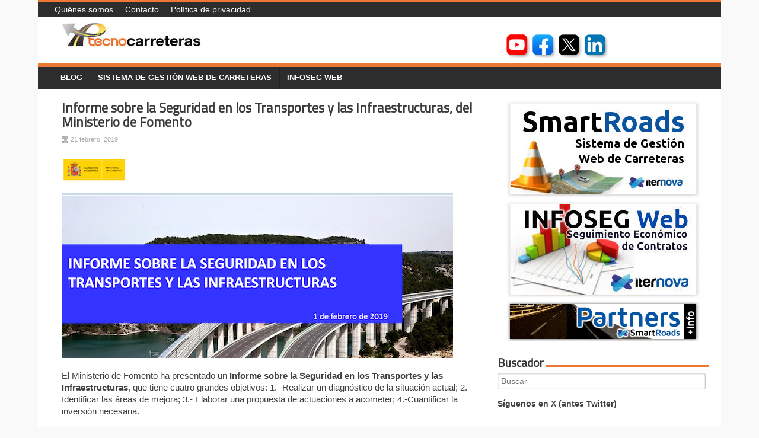

--- FILE ---
content_type: text/html; charset=UTF-8
request_url: https://tecnocarreteras.es/2019/02/21/informe-sobre-la-seguridad-en-los-transportes-y-las-infraestructuras-del-ministerio-de-fomento/
body_size: 13509
content:
<!DOCTYPE html>
<html lang="es">
<head>
<meta charset="UTF-8" />
<meta name="viewport" content="width=device-width, initial-scale=1" />
<link rel="icon" type="image/png" href="https://tecnocarreteras.es/wp-content/themes/typal-makewp005/img/favicon.ico" />
<title>
Informe sobre la Seguridad en los Transportes y las Infraestructuras, del Ministerio de Fomento - Tecnocarreteras</title>
<link rel="profile" href="https://gmpg.org/xfn/11" />
<link rel="pingback" href="https://tecnocarreteras.es/xmlrpc.php" />
<link href='https://fonts.googleapis.com/css?family=Ubuntu' rel='stylesheet' type='text/css'>
<link href='https://fonts.googleapis.com/css?family=Titillium+Web' rel='stylesheet' type='text/css'>
<!--[if lt IE 9]>
<script src="https://tecnocarreteras.es/wp-content/themes/typal-makewp005/js/html5.js" type="text/javascript"></script>
<![endif]-->

<meta name='robots' content='index, follow, max-image-preview:large, max-snippet:-1, max-video-preview:-1' />

	<!-- This site is optimized with the Yoast SEO plugin v26.8 - https://yoast.com/product/yoast-seo-wordpress/ -->
	<link rel="canonical" href="https://tecnocarreteras.es/2019/02/21/informe-sobre-la-seguridad-en-los-transportes-y-las-infraestructuras-del-ministerio-de-fomento/" />
	<meta property="og:locale" content="es_ES" />
	<meta property="og:type" content="article" />
	<meta property="og:title" content="Informe sobre la Seguridad en los Transportes y las Infraestructuras, del Ministerio de Fomento - Tecnocarreteras" />
	<meta property="og:description" content="El Ministerio de Fomento ha presentado un Informe sobre la Seguridad en los Transportes y las Infraestructuras, que tiene cuatro grandes objetivos: 1.- Realizar [&hellip;]" />
	<meta property="og:url" content="https://tecnocarreteras.es/2019/02/21/informe-sobre-la-seguridad-en-los-transportes-y-las-infraestructuras-del-ministerio-de-fomento/" />
	<meta property="og:site_name" content="Tecnocarreteras" />
	<meta property="article:publisher" content="http://www.facebook.com/tecnocarreteras" />
	<meta property="article:published_time" content="2019-02-21T07:00:00+00:00" />
	<meta property="og:image" content="https://www.tecnocarreteras.es/wp-content/uploads/sites/2/2019/02/Informe-seguridad.png" />
	<meta property="og:image:width" content="660" />
	<meta property="og:image:height" content="340" />
	<meta property="og:image:type" content="image/png" />
	<meta name="author" content="César Hinojosa" />
	<meta name="twitter:card" content="summary_large_image" />
	<meta name="twitter:creator" content="@tecnocarreteras" />
	<meta name="twitter:site" content="@tecnocarreteras" />
	<meta name="twitter:label1" content="Escrito por" />
	<meta name="twitter:data1" content="César Hinojosa" />
	<meta name="twitter:label2" content="Tiempo de lectura" />
	<meta name="twitter:data2" content="5 minutos" />
	<script type="application/ld+json" class="yoast-schema-graph">{"@context":"https://schema.org","@graph":[{"@type":"Article","@id":"https://tecnocarreteras.es/2019/02/21/informe-sobre-la-seguridad-en-los-transportes-y-las-infraestructuras-del-ministerio-de-fomento/#article","isPartOf":{"@id":"https://tecnocarreteras.es/2019/02/21/informe-sobre-la-seguridad-en-los-transportes-y-las-infraestructuras-del-ministerio-de-fomento/"},"author":{"name":"César Hinojosa","@id":"https://tecnocarreteras.es/#/schema/person/9ed9df5437e635609d280649bdb2501b"},"headline":"Informe sobre la Seguridad en los Transportes y las Infraestructuras, del Ministerio de Fomento","datePublished":"2019-02-21T07:00:00+00:00","mainEntityOfPage":{"@id":"https://tecnocarreteras.es/2019/02/21/informe-sobre-la-seguridad-en-los-transportes-y-las-infraestructuras-del-ministerio-de-fomento/"},"wordCount":958,"image":{"@id":"https://tecnocarreteras.es/2019/02/21/informe-sobre-la-seguridad-en-los-transportes-y-las-infraestructuras-del-ministerio-de-fomento/#primaryimage"},"thumbnailUrl":"https://www.tecnocarreteras.es/wp-content/uploads/sites/2/2019/02/Informe-seguridad.png","keywords":["Informe seguridad"],"articleSection":["Blog"],"inLanguage":"es"},{"@type":"WebPage","@id":"https://tecnocarreteras.es/2019/02/21/informe-sobre-la-seguridad-en-los-transportes-y-las-infraestructuras-del-ministerio-de-fomento/","url":"https://tecnocarreteras.es/2019/02/21/informe-sobre-la-seguridad-en-los-transportes-y-las-infraestructuras-del-ministerio-de-fomento/","name":"Informe sobre la Seguridad en los Transportes y las Infraestructuras, del Ministerio de Fomento - Tecnocarreteras","isPartOf":{"@id":"https://tecnocarreteras.es/#website"},"primaryImageOfPage":{"@id":"https://tecnocarreteras.es/2019/02/21/informe-sobre-la-seguridad-en-los-transportes-y-las-infraestructuras-del-ministerio-de-fomento/#primaryimage"},"image":{"@id":"https://tecnocarreteras.es/2019/02/21/informe-sobre-la-seguridad-en-los-transportes-y-las-infraestructuras-del-ministerio-de-fomento/#primaryimage"},"thumbnailUrl":"https://www.tecnocarreteras.es/wp-content/uploads/sites/2/2019/02/Informe-seguridad.png","datePublished":"2019-02-21T07:00:00+00:00","author":{"@id":"https://tecnocarreteras.es/#/schema/person/9ed9df5437e635609d280649bdb2501b"},"breadcrumb":{"@id":"https://tecnocarreteras.es/2019/02/21/informe-sobre-la-seguridad-en-los-transportes-y-las-infraestructuras-del-ministerio-de-fomento/#breadcrumb"},"inLanguage":"es","potentialAction":[{"@type":"ReadAction","target":["https://tecnocarreteras.es/2019/02/21/informe-sobre-la-seguridad-en-los-transportes-y-las-infraestructuras-del-ministerio-de-fomento/"]}]},{"@type":"ImageObject","inLanguage":"es","@id":"https://tecnocarreteras.es/2019/02/21/informe-sobre-la-seguridad-en-los-transportes-y-las-infraestructuras-del-ministerio-de-fomento/#primaryimage","url":"https://www.tecnocarreteras.es/wp-content/uploads/sites/2/2019/02/Informe-seguridad.png","contentUrl":"https://www.tecnocarreteras.es/wp-content/uploads/sites/2/2019/02/Informe-seguridad.png","width":660,"height":340},{"@type":"BreadcrumbList","@id":"https://tecnocarreteras.es/2019/02/21/informe-sobre-la-seguridad-en-los-transportes-y-las-infraestructuras-del-ministerio-de-fomento/#breadcrumb","itemListElement":[{"@type":"ListItem","position":1,"name":"Portada","item":"https://tecnocarreteras.es/"},{"@type":"ListItem","position":2,"name":"Informe sobre la Seguridad en los Transportes y las Infraestructuras, del Ministerio de Fomento"}]},{"@type":"WebSite","@id":"https://tecnocarreteras.es/#website","url":"https://tecnocarreteras.es/","name":"Tecnocarreteras","description":"TecnoCarreteras, sistemas tecnológicos y de información aplicados a la gestión  y control integral de la red de carreteras.","potentialAction":[{"@type":"SearchAction","target":{"@type":"EntryPoint","urlTemplate":"https://tecnocarreteras.es/?s={search_term_string}"},"query-input":{"@type":"PropertyValueSpecification","valueRequired":true,"valueName":"search_term_string"}}],"inLanguage":"es"},{"@type":"Person","@id":"https://tecnocarreteras.es/#/schema/person/9ed9df5437e635609d280649bdb2501b","name":"César Hinojosa","image":{"@type":"ImageObject","inLanguage":"es","@id":"https://tecnocarreteras.es/#/schema/person/image/","url":"https://secure.gravatar.com/avatar/de8c778b607642f6778b675f2fea02b109b0c68aef67a822b7bdae1bc15a9d85?s=96&d=mm&r=g","contentUrl":"https://secure.gravatar.com/avatar/de8c778b607642f6778b675f2fea02b109b0c68aef67a822b7bdae1bc15a9d85?s=96&d=mm&r=g","caption":"César Hinojosa"},"url":"https://tecnocarreteras.es/author/cesarhinojosa/"}]}</script>
	<!-- / Yoast SEO plugin. -->


<link rel='dns-prefetch' href='//secure.gravatar.com' />
<link rel='dns-prefetch' href='//stats.wp.com' />
<link rel='dns-prefetch' href='//fonts.googleapis.com' />
<link rel='dns-prefetch' href='//v0.wordpress.com' />
<link rel="alternate" type="application/rss+xml" title="Tecnocarreteras &raquo; Feed" href="https://tecnocarreteras.es/feed/" />
<link rel="alternate" type="application/rss+xml" title="Tecnocarreteras &raquo; Feed de los comentarios" href="https://tecnocarreteras.es/comments/feed/" />
<link rel="alternate" title="oEmbed (JSON)" type="application/json+oembed" href="https://tecnocarreteras.es/wp-json/oembed/1.0/embed?url=https%3A%2F%2Ftecnocarreteras.es%2F2019%2F02%2F21%2Finforme-sobre-la-seguridad-en-los-transportes-y-las-infraestructuras-del-ministerio-de-fomento%2F" />
<link rel="alternate" title="oEmbed (XML)" type="text/xml+oembed" href="https://tecnocarreteras.es/wp-json/oembed/1.0/embed?url=https%3A%2F%2Ftecnocarreteras.es%2F2019%2F02%2F21%2Finforme-sobre-la-seguridad-en-los-transportes-y-las-infraestructuras-del-ministerio-de-fomento%2F&#038;format=xml" />
<style id='wp-img-auto-sizes-contain-inline-css' type='text/css'>
img:is([sizes=auto i],[sizes^="auto," i]){contain-intrinsic-size:3000px 1500px}
/*# sourceURL=wp-img-auto-sizes-contain-inline-css */
</style>
<style id='wp-emoji-styles-inline-css' type='text/css'>

	img.wp-smiley, img.emoji {
		display: inline !important;
		border: none !important;
		box-shadow: none !important;
		height: 1em !important;
		width: 1em !important;
		margin: 0 0.07em !important;
		vertical-align: -0.1em !important;
		background: none !important;
		padding: 0 !important;
	}
/*# sourceURL=wp-emoji-styles-inline-css */
</style>
<style id='wp-block-library-inline-css' type='text/css'>
:root{--wp-block-synced-color:#7a00df;--wp-block-synced-color--rgb:122,0,223;--wp-bound-block-color:var(--wp-block-synced-color);--wp-editor-canvas-background:#ddd;--wp-admin-theme-color:#007cba;--wp-admin-theme-color--rgb:0,124,186;--wp-admin-theme-color-darker-10:#006ba1;--wp-admin-theme-color-darker-10--rgb:0,107,160.5;--wp-admin-theme-color-darker-20:#005a87;--wp-admin-theme-color-darker-20--rgb:0,90,135;--wp-admin-border-width-focus:2px}@media (min-resolution:192dpi){:root{--wp-admin-border-width-focus:1.5px}}.wp-element-button{cursor:pointer}:root .has-very-light-gray-background-color{background-color:#eee}:root .has-very-dark-gray-background-color{background-color:#313131}:root .has-very-light-gray-color{color:#eee}:root .has-very-dark-gray-color{color:#313131}:root .has-vivid-green-cyan-to-vivid-cyan-blue-gradient-background{background:linear-gradient(135deg,#00d084,#0693e3)}:root .has-purple-crush-gradient-background{background:linear-gradient(135deg,#34e2e4,#4721fb 50%,#ab1dfe)}:root .has-hazy-dawn-gradient-background{background:linear-gradient(135deg,#faaca8,#dad0ec)}:root .has-subdued-olive-gradient-background{background:linear-gradient(135deg,#fafae1,#67a671)}:root .has-atomic-cream-gradient-background{background:linear-gradient(135deg,#fdd79a,#004a59)}:root .has-nightshade-gradient-background{background:linear-gradient(135deg,#330968,#31cdcf)}:root .has-midnight-gradient-background{background:linear-gradient(135deg,#020381,#2874fc)}:root{--wp--preset--font-size--normal:16px;--wp--preset--font-size--huge:42px}.has-regular-font-size{font-size:1em}.has-larger-font-size{font-size:2.625em}.has-normal-font-size{font-size:var(--wp--preset--font-size--normal)}.has-huge-font-size{font-size:var(--wp--preset--font-size--huge)}.has-text-align-center{text-align:center}.has-text-align-left{text-align:left}.has-text-align-right{text-align:right}.has-fit-text{white-space:nowrap!important}#end-resizable-editor-section{display:none}.aligncenter{clear:both}.items-justified-left{justify-content:flex-start}.items-justified-center{justify-content:center}.items-justified-right{justify-content:flex-end}.items-justified-space-between{justify-content:space-between}.screen-reader-text{border:0;clip-path:inset(50%);height:1px;margin:-1px;overflow:hidden;padding:0;position:absolute;width:1px;word-wrap:normal!important}.screen-reader-text:focus{background-color:#ddd;clip-path:none;color:#444;display:block;font-size:1em;height:auto;left:5px;line-height:normal;padding:15px 23px 14px;text-decoration:none;top:5px;width:auto;z-index:100000}html :where(.has-border-color){border-style:solid}html :where([style*=border-top-color]){border-top-style:solid}html :where([style*=border-right-color]){border-right-style:solid}html :where([style*=border-bottom-color]){border-bottom-style:solid}html :where([style*=border-left-color]){border-left-style:solid}html :where([style*=border-width]){border-style:solid}html :where([style*=border-top-width]){border-top-style:solid}html :where([style*=border-right-width]){border-right-style:solid}html :where([style*=border-bottom-width]){border-bottom-style:solid}html :where([style*=border-left-width]){border-left-style:solid}html :where(img[class*=wp-image-]){height:auto;max-width:100%}:where(figure){margin:0 0 1em}html :where(.is-position-sticky){--wp-admin--admin-bar--position-offset:var(--wp-admin--admin-bar--height,0px)}@media screen and (max-width:600px){html :where(.is-position-sticky){--wp-admin--admin-bar--position-offset:0px}}

/*# sourceURL=wp-block-library-inline-css */
</style><style id='wp-block-paragraph-inline-css' type='text/css'>
.is-small-text{font-size:.875em}.is-regular-text{font-size:1em}.is-large-text{font-size:2.25em}.is-larger-text{font-size:3em}.has-drop-cap:not(:focus):first-letter{float:left;font-size:8.4em;font-style:normal;font-weight:100;line-height:.68;margin:.05em .1em 0 0;text-transform:uppercase}body.rtl .has-drop-cap:not(:focus):first-letter{float:none;margin-left:.1em}p.has-drop-cap.has-background{overflow:hidden}:root :where(p.has-background){padding:1.25em 2.375em}:where(p.has-text-color:not(.has-link-color)) a{color:inherit}p.has-text-align-left[style*="writing-mode:vertical-lr"],p.has-text-align-right[style*="writing-mode:vertical-rl"]{rotate:180deg}
/*# sourceURL=https://tecnocarreteras.es/wp-includes/blocks/paragraph/style.min.css */
</style>
<style id='global-styles-inline-css' type='text/css'>
:root{--wp--preset--aspect-ratio--square: 1;--wp--preset--aspect-ratio--4-3: 4/3;--wp--preset--aspect-ratio--3-4: 3/4;--wp--preset--aspect-ratio--3-2: 3/2;--wp--preset--aspect-ratio--2-3: 2/3;--wp--preset--aspect-ratio--16-9: 16/9;--wp--preset--aspect-ratio--9-16: 9/16;--wp--preset--color--black: #000000;--wp--preset--color--cyan-bluish-gray: #abb8c3;--wp--preset--color--white: #ffffff;--wp--preset--color--pale-pink: #f78da7;--wp--preset--color--vivid-red: #cf2e2e;--wp--preset--color--luminous-vivid-orange: #ff6900;--wp--preset--color--luminous-vivid-amber: #fcb900;--wp--preset--color--light-green-cyan: #7bdcb5;--wp--preset--color--vivid-green-cyan: #00d084;--wp--preset--color--pale-cyan-blue: #8ed1fc;--wp--preset--color--vivid-cyan-blue: #0693e3;--wp--preset--color--vivid-purple: #9b51e0;--wp--preset--gradient--vivid-cyan-blue-to-vivid-purple: linear-gradient(135deg,rgb(6,147,227) 0%,rgb(155,81,224) 100%);--wp--preset--gradient--light-green-cyan-to-vivid-green-cyan: linear-gradient(135deg,rgb(122,220,180) 0%,rgb(0,208,130) 100%);--wp--preset--gradient--luminous-vivid-amber-to-luminous-vivid-orange: linear-gradient(135deg,rgb(252,185,0) 0%,rgb(255,105,0) 100%);--wp--preset--gradient--luminous-vivid-orange-to-vivid-red: linear-gradient(135deg,rgb(255,105,0) 0%,rgb(207,46,46) 100%);--wp--preset--gradient--very-light-gray-to-cyan-bluish-gray: linear-gradient(135deg,rgb(238,238,238) 0%,rgb(169,184,195) 100%);--wp--preset--gradient--cool-to-warm-spectrum: linear-gradient(135deg,rgb(74,234,220) 0%,rgb(151,120,209) 20%,rgb(207,42,186) 40%,rgb(238,44,130) 60%,rgb(251,105,98) 80%,rgb(254,248,76) 100%);--wp--preset--gradient--blush-light-purple: linear-gradient(135deg,rgb(255,206,236) 0%,rgb(152,150,240) 100%);--wp--preset--gradient--blush-bordeaux: linear-gradient(135deg,rgb(254,205,165) 0%,rgb(254,45,45) 50%,rgb(107,0,62) 100%);--wp--preset--gradient--luminous-dusk: linear-gradient(135deg,rgb(255,203,112) 0%,rgb(199,81,192) 50%,rgb(65,88,208) 100%);--wp--preset--gradient--pale-ocean: linear-gradient(135deg,rgb(255,245,203) 0%,rgb(182,227,212) 50%,rgb(51,167,181) 100%);--wp--preset--gradient--electric-grass: linear-gradient(135deg,rgb(202,248,128) 0%,rgb(113,206,126) 100%);--wp--preset--gradient--midnight: linear-gradient(135deg,rgb(2,3,129) 0%,rgb(40,116,252) 100%);--wp--preset--font-size--small: 13px;--wp--preset--font-size--medium: 20px;--wp--preset--font-size--large: 36px;--wp--preset--font-size--x-large: 42px;--wp--preset--spacing--20: 0.44rem;--wp--preset--spacing--30: 0.67rem;--wp--preset--spacing--40: 1rem;--wp--preset--spacing--50: 1.5rem;--wp--preset--spacing--60: 2.25rem;--wp--preset--spacing--70: 3.38rem;--wp--preset--spacing--80: 5.06rem;--wp--preset--shadow--natural: 6px 6px 9px rgba(0, 0, 0, 0.2);--wp--preset--shadow--deep: 12px 12px 50px rgba(0, 0, 0, 0.4);--wp--preset--shadow--sharp: 6px 6px 0px rgba(0, 0, 0, 0.2);--wp--preset--shadow--outlined: 6px 6px 0px -3px rgb(255, 255, 255), 6px 6px rgb(0, 0, 0);--wp--preset--shadow--crisp: 6px 6px 0px rgb(0, 0, 0);}:where(.is-layout-flex){gap: 0.5em;}:where(.is-layout-grid){gap: 0.5em;}body .is-layout-flex{display: flex;}.is-layout-flex{flex-wrap: wrap;align-items: center;}.is-layout-flex > :is(*, div){margin: 0;}body .is-layout-grid{display: grid;}.is-layout-grid > :is(*, div){margin: 0;}:where(.wp-block-columns.is-layout-flex){gap: 2em;}:where(.wp-block-columns.is-layout-grid){gap: 2em;}:where(.wp-block-post-template.is-layout-flex){gap: 1.25em;}:where(.wp-block-post-template.is-layout-grid){gap: 1.25em;}.has-black-color{color: var(--wp--preset--color--black) !important;}.has-cyan-bluish-gray-color{color: var(--wp--preset--color--cyan-bluish-gray) !important;}.has-white-color{color: var(--wp--preset--color--white) !important;}.has-pale-pink-color{color: var(--wp--preset--color--pale-pink) !important;}.has-vivid-red-color{color: var(--wp--preset--color--vivid-red) !important;}.has-luminous-vivid-orange-color{color: var(--wp--preset--color--luminous-vivid-orange) !important;}.has-luminous-vivid-amber-color{color: var(--wp--preset--color--luminous-vivid-amber) !important;}.has-light-green-cyan-color{color: var(--wp--preset--color--light-green-cyan) !important;}.has-vivid-green-cyan-color{color: var(--wp--preset--color--vivid-green-cyan) !important;}.has-pale-cyan-blue-color{color: var(--wp--preset--color--pale-cyan-blue) !important;}.has-vivid-cyan-blue-color{color: var(--wp--preset--color--vivid-cyan-blue) !important;}.has-vivid-purple-color{color: var(--wp--preset--color--vivid-purple) !important;}.has-black-background-color{background-color: var(--wp--preset--color--black) !important;}.has-cyan-bluish-gray-background-color{background-color: var(--wp--preset--color--cyan-bluish-gray) !important;}.has-white-background-color{background-color: var(--wp--preset--color--white) !important;}.has-pale-pink-background-color{background-color: var(--wp--preset--color--pale-pink) !important;}.has-vivid-red-background-color{background-color: var(--wp--preset--color--vivid-red) !important;}.has-luminous-vivid-orange-background-color{background-color: var(--wp--preset--color--luminous-vivid-orange) !important;}.has-luminous-vivid-amber-background-color{background-color: var(--wp--preset--color--luminous-vivid-amber) !important;}.has-light-green-cyan-background-color{background-color: var(--wp--preset--color--light-green-cyan) !important;}.has-vivid-green-cyan-background-color{background-color: var(--wp--preset--color--vivid-green-cyan) !important;}.has-pale-cyan-blue-background-color{background-color: var(--wp--preset--color--pale-cyan-blue) !important;}.has-vivid-cyan-blue-background-color{background-color: var(--wp--preset--color--vivid-cyan-blue) !important;}.has-vivid-purple-background-color{background-color: var(--wp--preset--color--vivid-purple) !important;}.has-black-border-color{border-color: var(--wp--preset--color--black) !important;}.has-cyan-bluish-gray-border-color{border-color: var(--wp--preset--color--cyan-bluish-gray) !important;}.has-white-border-color{border-color: var(--wp--preset--color--white) !important;}.has-pale-pink-border-color{border-color: var(--wp--preset--color--pale-pink) !important;}.has-vivid-red-border-color{border-color: var(--wp--preset--color--vivid-red) !important;}.has-luminous-vivid-orange-border-color{border-color: var(--wp--preset--color--luminous-vivid-orange) !important;}.has-luminous-vivid-amber-border-color{border-color: var(--wp--preset--color--luminous-vivid-amber) !important;}.has-light-green-cyan-border-color{border-color: var(--wp--preset--color--light-green-cyan) !important;}.has-vivid-green-cyan-border-color{border-color: var(--wp--preset--color--vivid-green-cyan) !important;}.has-pale-cyan-blue-border-color{border-color: var(--wp--preset--color--pale-cyan-blue) !important;}.has-vivid-cyan-blue-border-color{border-color: var(--wp--preset--color--vivid-cyan-blue) !important;}.has-vivid-purple-border-color{border-color: var(--wp--preset--color--vivid-purple) !important;}.has-vivid-cyan-blue-to-vivid-purple-gradient-background{background: var(--wp--preset--gradient--vivid-cyan-blue-to-vivid-purple) !important;}.has-light-green-cyan-to-vivid-green-cyan-gradient-background{background: var(--wp--preset--gradient--light-green-cyan-to-vivid-green-cyan) !important;}.has-luminous-vivid-amber-to-luminous-vivid-orange-gradient-background{background: var(--wp--preset--gradient--luminous-vivid-amber-to-luminous-vivid-orange) !important;}.has-luminous-vivid-orange-to-vivid-red-gradient-background{background: var(--wp--preset--gradient--luminous-vivid-orange-to-vivid-red) !important;}.has-very-light-gray-to-cyan-bluish-gray-gradient-background{background: var(--wp--preset--gradient--very-light-gray-to-cyan-bluish-gray) !important;}.has-cool-to-warm-spectrum-gradient-background{background: var(--wp--preset--gradient--cool-to-warm-spectrum) !important;}.has-blush-light-purple-gradient-background{background: var(--wp--preset--gradient--blush-light-purple) !important;}.has-blush-bordeaux-gradient-background{background: var(--wp--preset--gradient--blush-bordeaux) !important;}.has-luminous-dusk-gradient-background{background: var(--wp--preset--gradient--luminous-dusk) !important;}.has-pale-ocean-gradient-background{background: var(--wp--preset--gradient--pale-ocean) !important;}.has-electric-grass-gradient-background{background: var(--wp--preset--gradient--electric-grass) !important;}.has-midnight-gradient-background{background: var(--wp--preset--gradient--midnight) !important;}.has-small-font-size{font-size: var(--wp--preset--font-size--small) !important;}.has-medium-font-size{font-size: var(--wp--preset--font-size--medium) !important;}.has-large-font-size{font-size: var(--wp--preset--font-size--large) !important;}.has-x-large-font-size{font-size: var(--wp--preset--font-size--x-large) !important;}
/*# sourceURL=global-styles-inline-css */
</style>

<style id='classic-theme-styles-inline-css' type='text/css'>
/*! This file is auto-generated */
.wp-block-button__link{color:#fff;background-color:#32373c;border-radius:9999px;box-shadow:none;text-decoration:none;padding:calc(.667em + 2px) calc(1.333em + 2px);font-size:1.125em}.wp-block-file__button{background:#32373c;color:#fff;text-decoration:none}
/*# sourceURL=/wp-includes/css/classic-themes.min.css */
</style>
<link rel='stylesheet' id='contact-form-7-css' href='https://tecnocarreteras.es/wp-content/plugins/contact-form-7/includes/css/styles.css?ver=6.1.4' type='text/css' media='all' />
<link rel='stylesheet' id='dashicons-css' href='https://tecnocarreteras.es/wp-includes/css/dashicons.min.css?ver=d48a6b4e7d4fcfa7db831a45023c506b' type='text/css' media='all' />
<link rel='stylesheet' id='raphicon-css' href='https://tecnocarreteras.es/wp-content/plugins/raphicon/css/raphicon.min.css?ver=1.0.0' type='text/css' media='all' />
<link rel='stylesheet' id='makewp005-style-css' href='https://tecnocarreteras.es/wp-content/themes/typal-makewp005/style.css?ver=d48a6b4e7d4fcfa7db831a45023c506b' type='text/css' media='all' />
<link rel='stylesheet' id='dsc-googlefonts-css' href='https://fonts.googleapis.com/css?family=PT+Sans%3A400%2C700%2C400italic&#038;subset=latin%2Ccyrillic&#038;ver=6.9' type='text/css' media='all' />
<link rel='stylesheet' id='genericons-css' href='https://tecnocarreteras.es/wp-content/plugins/jetpack/_inc/genericons/genericons/genericons.css?ver=3.1' type='text/css' media='all' />
<link rel='stylesheet' id='superfishbase-css' href='https://tecnocarreteras.es/wp-content/themes/typal-makewp005/superfish-css/superfish.css?ver=d48a6b4e7d4fcfa7db831a45023c506b' type='text/css' media='all' />
<link rel='stylesheet' id='superfishvert-css' href='https://tecnocarreteras.es/wp-content/themes/typal-makewp005/superfish-css/superfish-vertical.css?ver=d48a6b4e7d4fcfa7db831a45023c506b' type='text/css' media='all' />
<link rel='stylesheet' id='superfishnavbar-css' href='https://tecnocarreteras.es/wp-content/themes/typal-makewp005/superfish-css/superfish-navbar.css?ver=d48a6b4e7d4fcfa7db831a45023c506b' type='text/css' media='all' />
<style id='jetpack_facebook_likebox-inline-css' type='text/css'>
.widget_facebook_likebox {
	overflow: hidden;
}

/*# sourceURL=https://tecnocarreteras.es/wp-content/plugins/jetpack/modules/widgets/facebook-likebox/style.css */
</style>
<script type="text/javascript" src="https://tecnocarreteras.es/wp-content/themes/typal-makewp005/superfish-js/superfish.min.js?ver=d48a6b4e7d4fcfa7db831a45023c506b" id="supersubs-js"></script>
<link rel="https://api.w.org/" href="https://tecnocarreteras.es/wp-json/" /><link rel="alternate" title="JSON" type="application/json" href="https://tecnocarreteras.es/wp-json/wp/v2/posts/10381" /><link rel="EditURI" type="application/rsd+xml" title="RSD" href="https://tecnocarreteras.es/xmlrpc.php?rsd" />
<script src='https://www.iternova.net/?dm=98f0e943013c84468a664c7df4c76877&amp;action=load&amp;blogid=2&amp;siteid=1&amp;t=1651969075&amp;back=https%3A%2F%2Ftecnocarreteras.es%2F2019%2F02%2F21%2Finforme-sobre-la-seguridad-en-los-transportes-y-las-infraestructuras-del-ministerio-de-fomento%2F' type='text/javascript'></script>	<style>img#wpstats{display:none}</style>
		

<!-- Facebook Like Thumbnail (v0.4) -->
<meta property="og:image" content="https://www.tecnocarreteras.es/wp-content/uploads/sites/2/2019/02/Informe-seguridad.png" />
<!-- using featured thumbnail -->
<!-- Facebook Like Thumbnail (By Ashfame - https://github.com/ashfame/facebook-like-thumbnail) -->

<link rel="apple-touch-icon" sizes="57x57" href="/tecnocarreteras/wp-content/uploads/sites/2/fbrfg/apple-touch-icon-57x57.png">
<link rel="apple-touch-icon" sizes="60x60" href="/tecnocarreteras/wp-content/uploads/sites/2/fbrfg/apple-touch-icon-60x60.png">
<link rel="apple-touch-icon" sizes="72x72" href="/tecnocarreteras/wp-content/uploads/sites/2/fbrfg/apple-touch-icon-72x72.png">
<link rel="apple-touch-icon" sizes="76x76" href="/tecnocarreteras/wp-content/uploads/sites/2/fbrfg/apple-touch-icon-76x76.png">
<link rel="icon" type="image/png" href="/tecnocarreteras/wp-content/uploads/sites/2/fbrfg/favicon-32x32.png" sizes="32x32">
<link rel="icon" type="image/png" href="/tecnocarreteras/wp-content/uploads/sites/2/fbrfg/favicon-16x16.png" sizes="16x16">
<link rel="manifest" href="/tecnocarreteras/wp-content/uploads/sites/2/fbrfg/manifest.json">
<link rel="shortcut icon" href="/tecnocarreteras/wp-content/uploads/sites/2/fbrfg/favicon.ico">
<meta name="msapplication-TileColor" content="#da532c">
<meta name="msapplication-config" content="/tecnocarreteras/wp-content/uploads/sites/2/fbrfg/browserconfig.xml">
<meta name="theme-color" content="#ffffff"><style type="text/css" id="custom-background-css">
body.custom-background { background-color: #f9f9f9; }
</style>
	<link rel="icon" href="https://www.tecnocarreteras.es/wp-content/uploads/sites/2/2023/10/cropped-logo_tecnocarreteras-32x32.png" sizes="32x32" />
<link rel="icon" href="https://www.tecnocarreteras.es/wp-content/uploads/sites/2/2023/10/cropped-logo_tecnocarreteras-192x192.png" sizes="192x192" />
<link rel="apple-touch-icon" href="https://www.tecnocarreteras.es/wp-content/uploads/sites/2/2023/10/cropped-logo_tecnocarreteras-180x180.png" />
<meta name="msapplication-TileImage" content="https://www.tecnocarreteras.es/wp-content/uploads/sites/2/2023/10/cropped-logo_tecnocarreteras-270x270.png" />

</head>

<body data-rsssl=1 class="wp-singular post-template-default single single-post postid-10381 single-format-standard custom-background wp-theme-typal-makewp005 group-blog">
<div id="fb-root"></div>
<script>(function(d, s, id) {
  var js, fjs = d.getElementsByTagName(s)[0];
  if (d.getElementById(id)) return;
  js = d.createElement(s); js.id = id;
  js.src = "//connect.facebook.net/es_ES/sdk.js#xfbml=1&version=v2.3";
  fjs.parentNode.insertBefore(js, fjs);
}(document, 'script', 'facebook-jssdk'));</script>
<div id="page" class="hfeed site">
		<header id="masthead" class="site-header" role="banner">
<div id="menu-header" class="menu-cabecera-container"><ul id="menu-cabecera" class="sf-menu-header"><li id="menu-item-2108" class="menu-item menu-item-type-post_type menu-item-object-page menu-item-2108"><a href="https://tecnocarreteras.es/quienes-somos/">Quiénes somos</a></li>
<li id="menu-item-2119" class="menu-item menu-item-type-post_type menu-item-object-page menu-item-2119"><a href="https://tecnocarreteras.es/contacto/">Contacto</a></li>
<li id="menu-item-9743" class="menu-item menu-item-type-post_type menu-item-object-page menu-item-privacy-policy menu-item-9743"><a rel="privacy-policy" href="https://tecnocarreteras.es/politica-de-privacidad/">Política de privacidad</a></li>
</ul></div>		<div class="site-branding">

<div id="logo">
<a href="https://tecnocarreteras.es/"><img src="https://www.tecnocarreteras.es/wp-content/uploads/sites/2/2015/03/logo_cabecera.png" alt="Tecnocarreteras" title="TecnoCarreteras, sistemas tecnológicos y de información aplicados a la gestión  y control integral de la red de carreteras." style="margin-top:0px;margin-left:0px;border:0;"></a>
</div><!--logo-->
<div class="widget-header">
<div class="headerwidget-right">			<div class="textwidget"><div style="display:inline;width:40px;"></div><a href="http://www.youtube.com/user/tecnocarreteras"><img src="https://www.tecnocarreteras.es/wp-content/uploads/sites/2/2023/10/icon_youtube_header.jpg" alt="-"/></a> <a href="http://www.facebook.com/tecnocarreteras"><img src="https://www.tecnocarreteras.es/wp-content/uploads/sites/2/2023/10/icon_facebook_header.jpg" alt="-"/></a> <a href="http://twitter.com/tecnocarreteras"><img src="https://www.tecnocarreteras.es/wp-content/uploads/sites/2/2023/10/icon_x_header.jpg" alt="-"/></a> <a href="http://www.linkedin.com/company/tecnocarreteras"><img src="https://www.tecnocarreteras.es/wp-content/uploads/sites/2/2023/10/icon_linkedin_header.jpg" alt="-"/></a> </div>
		</div></div>


<div style="clear: both;"></div>

		</div><!--site-branding-->

<div id="menubar">	
<nav id="site-navigation" class="nav-menu" role="navigation">

<h1 class="menu-toggle">Menú</h1>			
<!-- navigation -->
<div id="menu-main" class="menu-menu-principal-container"><ul id="menu-menu-principal" class="sf-menu"><li id="menu-item-2242" class="menu-item menu-item-type-custom menu-item-object-custom menu-item-2242"><a href="https://www.tecnocarreteras.es/category/blog/">Blog</a></li>
<li id="menu-item-2153" class="menu-item menu-item-type-post_type menu-item-object-page menu-item-2153"><a href="https://tecnocarreteras.es/sistema-de-gestion-web-de-carreteras/">Sistema de gestión web de carreteras</a></li>
<li id="menu-item-13233" class="menu-item menu-item-type-post_type menu-item-object-page menu-item-13233"><a href="https://tecnocarreteras.es/sistema-de-gestion-web-de-carreteras/modulo-de-gestion-economica/">Infoseg Web</a></li>
</ul></div>
</nav><!-- #site-navigation -->
</div><!--menubar-->

	</header><!-- #masthead -->

	<div id="content" class="site-content">

	<div id="primary" class="content-area">
		<main id="main" class="site-main" role="main">

		
						
<article id="post-10381" class="post-10381 post type-post status-publish format-standard has-post-thumbnail hentry category-blog tag-informe-seguridad">
	<header class="entry-header">
		<h1 class="entry-title"><a href="https://tecnocarreteras.es/2019/02/21/informe-sobre-la-seguridad-en-los-transportes-y-las-infraestructuras-del-ministerio-de-fomento/">Informe sobre la Seguridad en los Transportes y las Infraestructuras, del Ministerio de Fomento</a></h1>

		<div class="entry-meta">
			<span class="posted-on"><a href="https://tecnocarreteras.es/2019/02/21/informe-sobre-la-seguridad-en-los-transportes-y-las-infraestructuras-del-ministerio-de-fomento/" rel="bookmark"><time class="entry-date published" datetime="2019-02-21T08:00:00+01:00">21 febrero, 2019</time><time class="updated" datetime="2019-02-13T11:16:49+01:00">13 febrero, 2019</time></a></span> <span class="byline"> <span class="author vcard"><a class="url fn n" href="https://tecnocarreteras.es/author/cesarhinojosa/">César Hinojosa</a></span></span>		</div><!-- .entry-meta -->
		<br/><img width="660" height="340" src="https://www.tecnocarreteras.es/wp-content/uploads/sites/2/2019/02/Informe-seguridad.png" class="attachment-660x340 size-660x340 wp-post-image" alt="" decoding="async" fetchpriority="high" srcset="https://www.tecnocarreteras.es/wp-content/uploads/sites/2/2019/02/Informe-seguridad.png 660w, https://www.tecnocarreteras.es/wp-content/uploads/sites/2/2019/02/Informe-seguridad-300x155.png 300w" sizes="(max-width: 660px) 100vw, 660px" />	</header><!-- .entry-header -->

	<div class="entry-content">
		<p>El Ministerio de Fomento ha presentado un <strong>Informe sobre la Seguridad en los Transportes y las Infraestructuras</strong>, que tiene cuatro grandes objetivos: 1.- Realizar un diagnóstico de la situación actual; 2.- Identificar las áreas de mejora; 3.- Elaborar una propuesta de actuaciones a acometer; 4.-Cuantificar la inversión necesaria.<span id="more-10381"></span></p>
<p>El informe se puede consultar en el <a href="https://www.fomento.gob.es/recursos_mfom/sala_prensa/recursos/190201-0202.pdf">siguiente enlace</a>, aunque aquí vamos a indicar uno de los aspectos más destacados, los 8 ejes estratégicos que se van a seguir para mejorar la seguridad:</p>
<p><strong>Eje 1. Refuerzo de la inversión en materia de seguridad </strong></p>
<ul>
<li>1.1. Programa extraordinario de actuaciones para el mantenimiento de la red ferroviaria</li>
<li>1.2. Plan de mejora de los equipamientos de seguridad de líneas ferroviarias no equipadas</li>
<li>1.3. Plan de despliegue del asfa digital v4</li>
<li>1.4. Plan de despliegue del ertms</li>
<li>1.5. Plan de supresión y protección de pasos a nivel, cruces entre andenes y seguridad en túneles ferroviarios</li>
<li>1.6. Plan de actuación sobre tramos de concentración de accidentes en carreteras y otras inversiones de seguridad vial</li>
<li>1.7. Plan de implantación de nuevos sistemas de contención de vehículos y protección de usuarios vulnerables en las carreteras</li>
<li>1.8. Inspección de túneles rce</li>
<li>1.9. Responsable de seguridad de túneles en fase de explotación</li>
<li>1.10. Plan de adecuación de los túneles de la red</li>
<li>1.11. Realización de inspecciones de seguridad viaria</li>
<li>1.12. Elaboración de los planes de conservación y mantenimiento de infraestructuras portuarias</li>
<li>1.13. Seguridad en el transporte marítimo</li>
<li>1.14. Plan de inversiones y modernización tecnológica en control aéreo</li>
<li>1.15. Integración de centros meteorológicos para mejora en el control aéreo ante situaciones meteorológicas adversas</li>
<li>1.16. Creación del observatorio para la seguridad y eficiencia en las operaciones aéreas</li>
<li>1.17. Evolución de las estructuras de coordinación civil-militar en las operaciones aéreas</li>
<li>1.18. Plan de inversiones y modernización en inspección transporte terrestre</li>
</ul>
<p><strong>Eje 2. Refuerzo de las organizaciones de supervisión y control y de investigación técnica de accidentes </strong></p>
<ul>
<li>2.1. Nueva autoridad independiente de seguridad aérea</li>
<li>2.2. Refuerzo de la agencia estatal de seguridad ferroviaria</li>
<li>2.3. Creación de un organismo multimodal de investigación técnica de accidentes</li>
<li>2.4. Impulso de mecanismos de cooperación en el ámbito de la seguridad</li>
<li>2.5. Mejoras en el análisis de deficiencias detectadas durante las inspecciones a buques de bandera española</li>
<li>2.6. Orientaciones sobre las prescripciones de los instrumentos que se dejan a criterio de la administración en inspección marítima</li>
<li>2.7. Cualificación y formación de inspectores marítimos</li>
<li>2.8. Desarrollo de aplicación para notificaciones a organismos internacionales</li>
<li>2.9. Cualificación y formación de inspectores transporte terrestre</li>
</ul>
<p><strong>Eje 3. Refuerzo de la seguridad frente a actos ilíticos </strong></p>
<ul>
<li>3.1. Incorporación de los sistemas de videovigilancia inteligente en las empresas del grupo fomento</li>
<li>3.2. Creación de un comité nacional de protección marítima</li>
<li>3.3. Programa nacional de detección de comportamiento y potenciación de los análisis de riesgos</li>
<li>3.4. Programa de certificación de vigilantes de seguridad en instalaciones aeroportuarias</li>
<li>3.5. Planes de autoprotección de los puertos</li>
<li>3.6. Refuerzo de los sistemas y procedimientos para prevención, detección de intrusiones en dependencias y servicios de control aéreo</li>
<li>3.7. Suministro de equipamiento de control automático de pasos fronterizos en aeropuertos (abc)</li>
<li>3.8. Suministro de equipamiento de sistemas automáticos de tratamiento de equipajes en aeropuertos</li>
<li>3.9. Suministro de equipqmiento de detección automatica de explosivos en aeropuertos</li>
<li>3.10. Fortalecimiento de vigilancia de las infraestructuras críticas</li>
</ul>
<p><strong>Eje 4. Medidas normativas </strong></p>
<ul>
<li>4.1. Normativa técnica de seguridad en el transporte aéreo</li>
<li>4.2. Normativa técnica de seguridad en el transporte ferroviario</li>
<li>4.3. Normativa técnica de seguridad en el transporte marítimo</li>
<li>4.4. Normativa técnica de seguridad en el transporte terrestre</li>
</ul>
<p><strong>Eje 5. Mejora de la gestión operativa en caso de emergencias y crisis </strong></p>
<ul>
<li>5.1. Plan de mejora de la asistencia a víctimas de accidentes</li>
<li>5.2. Mejora de los sistemas de notificación de incidencias</li>
<li>5.3. Implantación de un plan general de contingencias para el sistema de navegación aérea de enaire</li>
</ul>
<p><strong>Eje 6. Refuerzo en ciberseguridad </strong></p>
<ul>
<li>6.1. Creación de la figura de coordinador de políticas de ciberseguridad, e incluso de políticas relacionadas con las infraestructuras críticas</li>
<li>6.2. Creación de un centro de ciberseguridad</li>
<li>6.3 implantación de security office center en puertos del estado</li>
<li>6.4. Implantación del modelo de gestión de ciberseguridad y del centro de operaciones 24&#215;7 en adif</li>
<li>6.5. Implantación del modelo del plan estratégico de ciberseguridad y del centro de operaciones 24&#215;7 en aena</li>
<li>6.6. Nodo de interconexión a servicios multi nube</li>
<li>6.7. Certificación ens</li>
</ul>
<p><strong>Eje 7. I+d+i en el ámbito de la seguridad </strong></p>
<ul>
<li>7.1. Aplicación de técnicas de big data e inteligencia artificial en los procesos y sistemas de seguridad en el ámbito del control aéreo</li>
<li>7.2. Plan para el desarrollo de sistemas de validación biométrica en controles en infraestructuras de transporte</li>
<li>7.3. Realización de pruebas piloto nuevas tecnologías para minimizar el riesgo de impacto con fauna en operaciones aeroportuarias</li>
<li>7.4. Inteligencia artificial en procesos relativos a protección de puertos del estado</li>
<li>7.5. Digitalización del ánalisis de riesgos portuarios</li>
<li>7.6. Actuaciones de seguridad encaminadas a la operación segura de drones</li>
</ul>
<p><strong>Eje 8. Fomento de la cultura de la seguridad en el sector</strong></p>
<ul>
<li>8.1. Plan de medidas de fomento de la cultura de la seguridad en el sector y en la sociedad</li>
<li>8.2. Plan de divulgación y formación contra el riesgo de impacto con fauna en operaciones aeroportuarias</li>
<li>8.3. Apoyo a la mejora de los procedimientos de gestión de seguridad en las empresas de transporte</li>
<li>8.4. Definición de metodologías, despliegue y procedimientos para la gestion del estrés y la fatiga en el ámbito del control aéreo</li>
</ul>
			</div><!-- .entry-content -->

	<footer class="entry-meta">
		Tags <a href="https://tecnocarreteras.es/tag/informe-seguridad/" rel="tag">Informe seguridad</a><div style="display:block;margin-top:8px;width:300px;">
	<div style="max-width:37%;float:left;padding-top:2px"><div class="fb-like" data-href="https://tecnocarreteras.es/2019/02/21/informe-sobre-la-seguridad-en-los-transportes-y-las-infraestructuras-del-ministerio-de-fomento/" data-layout="button_count" data-action="like" data-show-faces="false" data-share="false" style="margin-top:-2px"></div></div>
	<div style="max-width:33%;float:left;"><a href="https://twitter.com/share" class="twitter-share-button" data-url="https://tecnocarreteras.es/2019/02/21/informe-sobre-la-seguridad-en-los-transportes-y-las-infraestructuras-del-ministerio-de-fomento/" data-text="Informe sobre la Seguridad en los Transportes y las Infraestructuras, del Ministerio de Fomento" data-via="tecnocarreteras">Tweet</a></div>
	<div style="max-width:21%;float:left;"><div class="g-plusone" data-size="medium" href="https://tecnocarreteras.es/2019/02/21/informe-sobre-la-seguridad-en-los-transportes-y-las-infraestructuras-del-ministerio-de-fomento/"></div></div>
</div>
			</footer><!-- .entry-meta -->
</article><!-- #post-## -->
			
				<nav role="navigation" id="nav-below" class="post-navigation">
		<h1 class="screen-reader-text">Explorar entradas</h1>

	
		<div class="nav-previous"><a href="https://tecnocarreteras.es/2019/02/20/conoce-a-los-finalistas-espanoles-de-los-premios-europeos-de-la-movilidad/" rel="prev"><span class="meta-nav">&larr;</span> Conoce a los finalistas españoles de los Premios Europeos de la Movilidad</a></div>		<div class="nav-next"><a href="https://tecnocarreteras.es/2019/02/22/un-sistema-de-iluminacion-para-que-los-vehiculos-autonomos-puedan-avisar-de-las-acciones-que-van-a-realizar/" rel="next">Un sistema de iluminación para que los vehículos autónomos puedan avisar de las acciones que van a realizar <span class="meta-nav">&rarr;</span></a></div>
	
	</nav><!-- #nav-below -->
	
			
		
		</main><!-- #main -->
	</div><!-- #primary -->

	<div id="secondary" class="widget-area" role="complementary">
				<aside id="text-2" class="widget widget_text">			<div class="textwidget"><div style="text-align:center"><a href="https://www.tecnocarreteras.es/sistema-de-gestion-web-de-carreteras"><img src="https://www.tecnocarreteras.es/wp-content/uploads/sites/2/2015/04/banner_smartroads.jpg" alt="Banner SmartRoads"/></a><br/>
<a href="https://www.tecnocarreteras.es/sistema-de-gestion-web-de-carreteras/modulo-de-gestion-economica/"><img src="https://www.tecnocarreteras.es/wp-content/uploads/sites/2/2023/10/banner_infosegweb.jpg" alt="Infoseg Web"/></a>
<br/>
<a href="https://www.tecnocarreteras.es/partners"><img src="https://www.tecnocarreteras.es/wp-content/uploads/sites/2/2015/04/banner_smartroads_partners.jpg" alt="Banner SmartRoads"/></a></div>
</div>
		</aside><aside id="search-2" class="widget widget_search"><h3 class="widget-title"><span>Buscador</span></h3><form role="search" method="get" class="search-form" action="https://tecnocarreteras.es/">
	<label>
		<span class="screen-reader-text">Search for:</span>
		<input type="search" class="search-field" placeholder="Buscar" value="" name="s">
	</label>
	<input type="submit" class="search-submit" value="Search">
</form>
</aside><aside id="block-2" class="widget widget_block widget_text">
<p><strong>Síguenos en X (antes Twitter)</strong></p>
</aside><aside id="block-3" class="widget widget_block widget_text">
<p class="has-text-align-center"><a href="https://x.com/tecnocarreteras" data-type="link" data-id="https://x.com/tecnocarreteras" target="_blank" rel="noreferrer noopener nofollow"><img loading="lazy" decoding="async" width="250" height="83" class="wp-image-13396" style="width: 250px;" src="https://www.tecnocarreteras.es/wp-content/uploads/sites/2/2024/09/tc_twitter.jpeg" alt="" srcset="https://www.tecnocarreteras.es/wp-content/uploads/sites/2/2024/09/tc_twitter.jpeg 600w, https://www.tecnocarreteras.es/wp-content/uploads/sites/2/2024/09/tc_twitter-300x100.jpeg 300w" sizes="auto, (max-width: 250px) 100vw, 250px" /></a></p>
</aside><aside id="facebook-likebox-2" class="widget widget_facebook_likebox"><h3 class="widget-title"><span><a href="https://www.facebook.com/tecnocarreteras">Facebook</a></span></h3>		<div id="fb-root"></div>
		<div class="fb-page" data-href="https://www.facebook.com/tecnocarreteras" data-width="296"  data-height="308" data-hide-cover="false" data-show-facepile="true" data-tabs="false" data-hide-cta="false" data-small-header="false">
		<div class="fb-xfbml-parse-ignore"><blockquote cite="https://www.facebook.com/tecnocarreteras"><a href="https://www.facebook.com/tecnocarreteras">Facebook</a></blockquote></div>
		</div>
		</aside>	</div><!-- #secondary -->

	</div><!-- #content -->

	<footer id="colophon" class="site-footer" role="contentinfo">

<div class="widget-footer">
</div>
<div style="clear: both;"></div><!--//widget-footer -->

		<div class="site-info">
Todos los derechos reservados, TecnoCarreteras 2026.					</div><!-- .site-info -->
	</footer><!-- #colophon -->
</div><!-- #page -->

<script type="speculationrules">
{"prefetch":[{"source":"document","where":{"and":[{"href_matches":"/*"},{"not":{"href_matches":["/wp-*.php","/wp-admin/*","/wp-content/uploads/sites/2/*","/wp-content/*","/wp-content/plugins/*","/wp-content/themes/typal-makewp005/*","/*\\?(.+)"]}},{"not":{"selector_matches":"a[rel~=\"nofollow\"]"}},{"not":{"selector_matches":".no-prefetch, .no-prefetch a"}}]},"eagerness":"conservative"}]}
</script>
<script type="text/javascript" src="https://tecnocarreteras.es/wp-includes/js/dist/hooks.min.js?ver=dd5603f07f9220ed27f1" id="wp-hooks-js"></script>
<script type="text/javascript" src="https://tecnocarreteras.es/wp-includes/js/dist/i18n.min.js?ver=c26c3dc7bed366793375" id="wp-i18n-js"></script>
<script type="text/javascript" id="wp-i18n-js-after">
/* <![CDATA[ */
wp.i18n.setLocaleData( { 'text direction\u0004ltr': [ 'ltr' ] } );
//# sourceURL=wp-i18n-js-after
/* ]]> */
</script>
<script type="text/javascript" src="https://tecnocarreteras.es/wp-content/plugins/contact-form-7/includes/swv/js/index.js?ver=6.1.4" id="swv-js"></script>
<script type="text/javascript" id="contact-form-7-js-translations">
/* <![CDATA[ */
( function( domain, translations ) {
	var localeData = translations.locale_data[ domain ] || translations.locale_data.messages;
	localeData[""].domain = domain;
	wp.i18n.setLocaleData( localeData, domain );
} )( "contact-form-7", {"translation-revision-date":"2025-12-01 15:45:40+0000","generator":"GlotPress\/4.0.3","domain":"messages","locale_data":{"messages":{"":{"domain":"messages","plural-forms":"nplurals=2; plural=n != 1;","lang":"es"},"This contact form is placed in the wrong place.":["Este formulario de contacto est\u00e1 situado en el lugar incorrecto."],"Error:":["Error:"]}},"comment":{"reference":"includes\/js\/index.js"}} );
//# sourceURL=contact-form-7-js-translations
/* ]]> */
</script>
<script type="text/javascript" id="contact-form-7-js-before">
/* <![CDATA[ */
var wpcf7 = {
    "api": {
        "root": "https:\/\/tecnocarreteras.es\/wp-json\/",
        "namespace": "contact-form-7\/v1"
    },
    "cached": 1
};
//# sourceURL=contact-form-7-js-before
/* ]]> */
</script>
<script type="text/javascript" src="https://tecnocarreteras.es/wp-content/plugins/contact-form-7/includes/js/index.js?ver=6.1.4" id="contact-form-7-js"></script>
<script type="text/javascript" src="https://tecnocarreteras.es/wp-content/themes/typal-makewp005/js/navigation.js?ver=20120206" id="makewp005-navigation-js"></script>
<script type="text/javascript" src="https://tecnocarreteras.es/wp-content/themes/typal-makewp005/js/skip-link-focus-fix.js?ver=20130115" id="makewp005-skip-link-focus-fix-js"></script>
<script type="text/javascript" id="jetpack-facebook-embed-js-extra">
/* <![CDATA[ */
var jpfbembed = {"appid":"249643311490","locale":"es_ES"};
//# sourceURL=jetpack-facebook-embed-js-extra
/* ]]> */
</script>
<script type="text/javascript" src="https://tecnocarreteras.es/wp-content/plugins/jetpack/_inc/build/facebook-embed.min.js?ver=15.4" id="jetpack-facebook-embed-js"></script>
<script type="text/javascript" id="jetpack-stats-js-before">
/* <![CDATA[ */
_stq = window._stq || [];
_stq.push([ "view", {"v":"ext","blog":"86914642","post":"10381","tz":"1","srv":"tecnocarreteras.es","j":"1:15.4"} ]);
_stq.push([ "clickTrackerInit", "86914642", "10381" ]);
//# sourceURL=jetpack-stats-js-before
/* ]]> */
</script>
<script type="text/javascript" src="https://stats.wp.com/e-202604.js" id="jetpack-stats-js" defer="defer" data-wp-strategy="defer"></script>
<script id="wp-emoji-settings" type="application/json">
{"baseUrl":"https://s.w.org/images/core/emoji/17.0.2/72x72/","ext":".png","svgUrl":"https://s.w.org/images/core/emoji/17.0.2/svg/","svgExt":".svg","source":{"concatemoji":"https://tecnocarreteras.es/wp-includes/js/wp-emoji-release.min.js?ver=d48a6b4e7d4fcfa7db831a45023c506b"}}
</script>
<script type="module">
/* <![CDATA[ */
/*! This file is auto-generated */
const a=JSON.parse(document.getElementById("wp-emoji-settings").textContent),o=(window._wpemojiSettings=a,"wpEmojiSettingsSupports"),s=["flag","emoji"];function i(e){try{var t={supportTests:e,timestamp:(new Date).valueOf()};sessionStorage.setItem(o,JSON.stringify(t))}catch(e){}}function c(e,t,n){e.clearRect(0,0,e.canvas.width,e.canvas.height),e.fillText(t,0,0);t=new Uint32Array(e.getImageData(0,0,e.canvas.width,e.canvas.height).data);e.clearRect(0,0,e.canvas.width,e.canvas.height),e.fillText(n,0,0);const a=new Uint32Array(e.getImageData(0,0,e.canvas.width,e.canvas.height).data);return t.every((e,t)=>e===a[t])}function p(e,t){e.clearRect(0,0,e.canvas.width,e.canvas.height),e.fillText(t,0,0);var n=e.getImageData(16,16,1,1);for(let e=0;e<n.data.length;e++)if(0!==n.data[e])return!1;return!0}function u(e,t,n,a){switch(t){case"flag":return n(e,"\ud83c\udff3\ufe0f\u200d\u26a7\ufe0f","\ud83c\udff3\ufe0f\u200b\u26a7\ufe0f")?!1:!n(e,"\ud83c\udde8\ud83c\uddf6","\ud83c\udde8\u200b\ud83c\uddf6")&&!n(e,"\ud83c\udff4\udb40\udc67\udb40\udc62\udb40\udc65\udb40\udc6e\udb40\udc67\udb40\udc7f","\ud83c\udff4\u200b\udb40\udc67\u200b\udb40\udc62\u200b\udb40\udc65\u200b\udb40\udc6e\u200b\udb40\udc67\u200b\udb40\udc7f");case"emoji":return!a(e,"\ud83e\u1fac8")}return!1}function f(e,t,n,a){let r;const o=(r="undefined"!=typeof WorkerGlobalScope&&self instanceof WorkerGlobalScope?new OffscreenCanvas(300,150):document.createElement("canvas")).getContext("2d",{willReadFrequently:!0}),s=(o.textBaseline="top",o.font="600 32px Arial",{});return e.forEach(e=>{s[e]=t(o,e,n,a)}),s}function r(e){var t=document.createElement("script");t.src=e,t.defer=!0,document.head.appendChild(t)}a.supports={everything:!0,everythingExceptFlag:!0},new Promise(t=>{let n=function(){try{var e=JSON.parse(sessionStorage.getItem(o));if("object"==typeof e&&"number"==typeof e.timestamp&&(new Date).valueOf()<e.timestamp+604800&&"object"==typeof e.supportTests)return e.supportTests}catch(e){}return null}();if(!n){if("undefined"!=typeof Worker&&"undefined"!=typeof OffscreenCanvas&&"undefined"!=typeof URL&&URL.createObjectURL&&"undefined"!=typeof Blob)try{var e="postMessage("+f.toString()+"("+[JSON.stringify(s),u.toString(),c.toString(),p.toString()].join(",")+"));",a=new Blob([e],{type:"text/javascript"});const r=new Worker(URL.createObjectURL(a),{name:"wpTestEmojiSupports"});return void(r.onmessage=e=>{i(n=e.data),r.terminate(),t(n)})}catch(e){}i(n=f(s,u,c,p))}t(n)}).then(e=>{for(const n in e)a.supports[n]=e[n],a.supports.everything=a.supports.everything&&a.supports[n],"flag"!==n&&(a.supports.everythingExceptFlag=a.supports.everythingExceptFlag&&a.supports[n]);var t;a.supports.everythingExceptFlag=a.supports.everythingExceptFlag&&!a.supports.flag,a.supports.everything||((t=a.source||{}).concatemoji?r(t.concatemoji):t.wpemoji&&t.twemoji&&(r(t.twemoji),r(t.wpemoji)))});
//# sourceURL=https://tecnocarreteras.es/wp-includes/js/wp-emoji-loader.min.js
/* ]]> */
</script>
<script src="https://apis.google.com/js/platform.js" async defer>
	  {lang: 'es'}
	</script>
	<script>!function(d,s,id){var js,fjs=d.getElementsByTagName(s)[0],p=/^http:/.test(d.location)?'http':'https';if(!d.getElementById(id)){js=d.createElement(s);js.id=id;js.src=p+'://platform.twitter.com/widgets.js';fjs.parentNode.insertBefore(js,fjs);}}(document, 'script', 'twitter-wjs');</script>
</body>
</html>

--- FILE ---
content_type: text/html; charset=utf-8
request_url: https://accounts.google.com/o/oauth2/postmessageRelay?parent=https%3A%2F%2Ftecnocarreteras.es&jsh=m%3B%2F_%2Fscs%2Fabc-static%2F_%2Fjs%2Fk%3Dgapi.lb.en.2kN9-TZiXrM.O%2Fd%3D1%2Frs%3DAHpOoo_B4hu0FeWRuWHfxnZ3V0WubwN7Qw%2Fm%3D__features__
body_size: 164
content:
<!DOCTYPE html><html><head><title></title><meta http-equiv="content-type" content="text/html; charset=utf-8"><meta http-equiv="X-UA-Compatible" content="IE=edge"><meta name="viewport" content="width=device-width, initial-scale=1, minimum-scale=1, maximum-scale=1, user-scalable=0"><script src='https://ssl.gstatic.com/accounts/o/2580342461-postmessagerelay.js' nonce="4DhLVXx1_lXx8WmzfBn2XQ"></script></head><body><script type="text/javascript" src="https://apis.google.com/js/rpc:shindig_random.js?onload=init" nonce="4DhLVXx1_lXx8WmzfBn2XQ"></script></body></html>

--- FILE ---
content_type: text/css
request_url: https://tecnocarreteras.es/wp-content/themes/typal-makewp005/superfish-css/superfish.css?ver=d48a6b4e7d4fcfa7db831a45023c506b
body_size: 1175
content:
/*** ESSENTIAL STYLES ***/
.sf-menu, .sf-menu * {
	list-style: none;
                padding: 0;
                margin: 0;
}
.sf-menu li {
	position: relative;                
}
.sf-menu ul {
	position: absolute;
	display: none;
	top: 100%;
	left: 0;
	z-index: 99;
}
.sf-menu > li {
	float: left;
}
.sf-menu li:hover > ul,
.sf-menu li.sfHover > ul {
	display: block;
}

.sf-menu a {
	display: block;
	position: relative;
}
.sf-menu ul ul {
	top: 0;
	left: 100%;
}
.sub-menu ul li {
                 border: none;
}


/*** DEMO SKIN ***/
.sf-menu {
	float: left;
	margin-bottom: 0;
}
.sf-menu ul {
	box-shadow: 2px 2px 6px rgba(0,0,0,.2);
	min-width: 12em; /* allow long menu items to determine submenu width */
	*width: 12em; /* no auto sub width for IE7, see white-space comment below */
}
.sf-menu a {
	padding: .75em 1em;
	text-decoration: none;
	zoom: 1; /* IE7 */
}
.sf-menu li:first-child a{
	padding-left: 3em;
}
.sf-menu a {
	color: #FFF;
}
 
.current_page_item a,
.current-menu-parent a,
.current-post-parent a,
.current-post-ancestor a,
.current-menu-ancestor a,
.current-menu-item a {
	background: #ED7835;
}
.current_page_item a:hover,
.current-menu-parent a:hover,
.current-post-parent a:hover,
.current-post-ancestor a:hover,
.current-menu-ancestor a:hover,
.current-menu-item a:hover {
	background: #ED7835;
}
.sf-menu li {
	/*background: #404040;*/
	white-space: nowrap; /* no need for Supersubs plugin */
	*white-space: normal; /* ...unless you support IE7 (let it wrap) */
	-webkit-transition: background .2s;
	transition: background .2s;
               
}

.sf-menu ul li {
	background: #565656;
                /*border-top: 1px solid #E6E6FA;  fallback colour must use full shorthand */
}
.sf-menu ul ul li {
	background: #707070;
}
.sf-menu li:hover,
.sf-menu li.sfHover {
	background: #ED7835; /* only transition out, not in */
	-webkit-transition: none;
	transition: none;
}

/*** arrows (for all except IE7) **/
.sf-arrows .sf-with-ul {
	padding-right: 2.5em;
	*padding-right: 1em; /* no CSS arrows for IE7 (lack pseudo-elements) */
}
/* styling for both css and generated arrows */
.sf-arrows .sf-with-ul:after {
	content: '';
	position: absolute;
	top: 50%;
	right: 1em;
	margin-top: -3px;
	height: 0;
	width: 0; /* order of following 3 rules important for fallbacks to work */
	border: 5px solid transparent;
	border-top-color: #F0F8FF; /* edit this to suit design (no rgba in IE8) */
	border-top-color: rgba(255,255,255,.5);
}
.sf-arrows > li > .sf-with-ul:focus:after,
.sf-arrows > li:hover > .sf-with-ul:after,
.sf-arrows > .sfHover > .sf-with-ul:after {
	border-top-color: white; /* IE8 fallback colour */
}
/* styling for right-facing arrows */
.sf-arrows ul .sf-with-ul:after {
	margin-top: -5px;
	margin-right: -3px;
	border-color: transparent;
	border-left-color: #dFeEFF; /* edit this to suit design (no rgba in IE8) */
	border-left-color: rgba(255,255,255,.5);
}
.sf-arrows ul li > .sf-with-ul:focus:after,
.sf-arrows ul li:hover > .sf-with-ul:after,
.sf-arrows ul .sfHover > .sf-with-ul:after {
	border-left-color: white;
}
@media (max-width: 700px) {
.sf-menu li {
              border-top: 1px solid #E6E6FA; /* fallback colour must use full shorthand */
  }
.sf-menu > li {
	width: 100%;
}
.sf-menu ul ul {
  top: 100%;
  left: 0;
}
}
